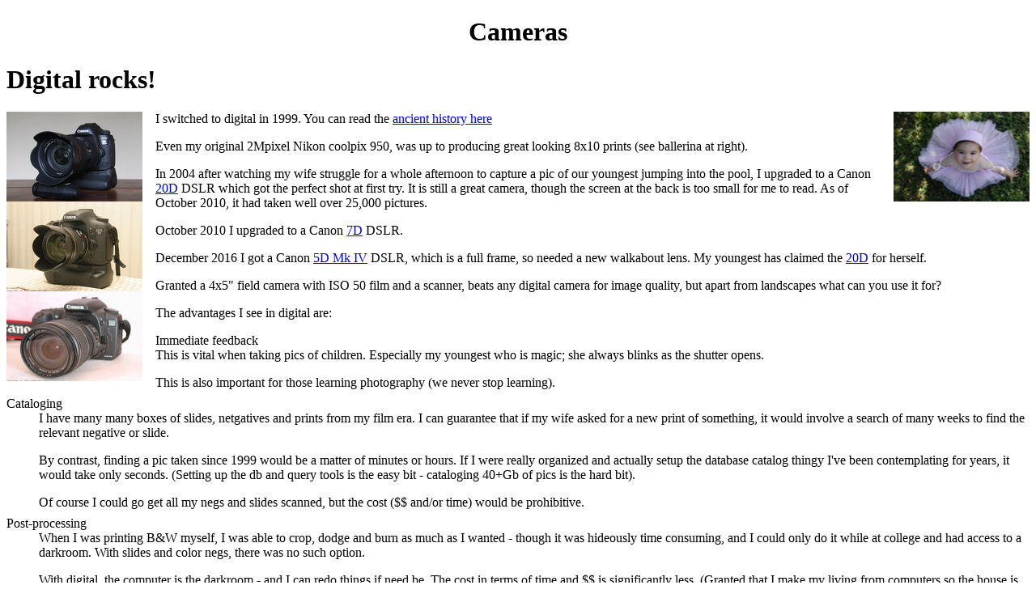

--- FILE ---
content_type: text/html
request_url: http://www.crufty.net/sjg/blog/cameras.htm
body_size: 18534
content:
<?xml version="1.0" encoding="utf-8" ?>
<!DOCTYPE html PUBLIC "-//W3C//DTD XHTML 1.0 Transitional//EN" "http://www.w3.org/TR/xhtml1/DTD/xhtml1-transitional.dtd">
<html xmlns="http://www.w3.org/1999/xhtml" xml:lang="en" lang="en">
<head>
<meta http-equiv="Content-Type" content="text/html; charset=utf-8" />
<meta name="generator" content="Docutils 0.15.2: http://docutils.sourceforge.net/" />
<title>Cameras</title>
<style type="text/css">

/*
:Author: David Goodger (goodger@python.org)
:Id: $Id: html4css1.css 7952 2016-07-26 18:15:59Z milde $
:Copyright: This stylesheet has been placed in the public domain.

Default cascading style sheet for the HTML output of Docutils.

See http://docutils.sf.net/docs/howto/html-stylesheets.html for how to
customize this style sheet.
*/

/* used to remove borders from tables and images */
.borderless, table.borderless td, table.borderless th {
  border: 0 }

table.borderless td, table.borderless th {
  /* Override padding for "table.docutils td" with "! important".
     The right padding separates the table cells. */
  padding: 0 0.5em 0 0 ! important }

.first {
  /* Override more specific margin styles with "! important". */
  margin-top: 0 ! important }

.last, .with-subtitle {
  margin-bottom: 0 ! important }

.hidden {
  display: none }

.subscript {
  vertical-align: sub;
  font-size: smaller }

.superscript {
  vertical-align: super;
  font-size: smaller }

a.toc-backref {
  text-decoration: none ;
  color: black }

blockquote.epigraph {
  margin: 2em 5em ; }

dl.docutils dd {
  margin-bottom: 0.5em }

object[type="image/svg+xml"], object[type="application/x-shockwave-flash"] {
  overflow: hidden;
}

/* Uncomment (and remove this text!) to get bold-faced definition list terms
dl.docutils dt {
  font-weight: bold }
*/

div.abstract {
  margin: 2em 5em }

div.abstract p.topic-title {
  font-weight: bold ;
  text-align: center }

div.admonition, div.attention, div.caution, div.danger, div.error,
div.hint, div.important, div.note, div.tip, div.warning {
  margin: 2em ;
  border: medium outset ;
  padding: 1em }

div.admonition p.admonition-title, div.hint p.admonition-title,
div.important p.admonition-title, div.note p.admonition-title,
div.tip p.admonition-title {
  font-weight: bold ;
  font-family: sans-serif }

div.attention p.admonition-title, div.caution p.admonition-title,
div.danger p.admonition-title, div.error p.admonition-title,
div.warning p.admonition-title, .code .error {
  color: red ;
  font-weight: bold ;
  font-family: sans-serif }

/* Uncomment (and remove this text!) to get reduced vertical space in
   compound paragraphs.
div.compound .compound-first, div.compound .compound-middle {
  margin-bottom: 0.5em }

div.compound .compound-last, div.compound .compound-middle {
  margin-top: 0.5em }
*/

div.dedication {
  margin: 2em 5em ;
  text-align: center ;
  font-style: italic }

div.dedication p.topic-title {
  font-weight: bold ;
  font-style: normal }

div.figure {
  margin-left: 2em ;
  margin-right: 2em }

div.footer, div.header {
  clear: both;
  font-size: smaller }

div.line-block {
  display: block ;
  margin-top: 1em ;
  margin-bottom: 1em }

div.line-block div.line-block {
  margin-top: 0 ;
  margin-bottom: 0 ;
  margin-left: 1.5em }

div.sidebar {
  margin: 0 0 0.5em 1em ;
  border: medium outset ;
  padding: 1em ;
  background-color: #ffffee ;
  width: 40% ;
  float: right ;
  clear: right }

div.sidebar p.rubric {
  font-family: sans-serif ;
  font-size: medium }

div.system-messages {
  margin: 5em }

div.system-messages h1 {
  color: red }

div.system-message {
  border: medium outset ;
  padding: 1em }

div.system-message p.system-message-title {
  color: red ;
  font-weight: bold }

div.topic {
  margin: 2em }

h1.section-subtitle, h2.section-subtitle, h3.section-subtitle,
h4.section-subtitle, h5.section-subtitle, h6.section-subtitle {
  margin-top: 0.4em }

h1.title {
  text-align: center }

h2.subtitle {
  text-align: center }

hr.docutils {
  width: 75% }

img.align-left, .figure.align-left, object.align-left, table.align-left {
  clear: left ;
  float: left ;
  margin-right: 1em }

img.align-right, .figure.align-right, object.align-right, table.align-right {
  clear: right ;
  float: right ;
  margin-left: 1em }

img.align-center, .figure.align-center, object.align-center {
  display: block;
  margin-left: auto;
  margin-right: auto;
}

table.align-center {
  margin-left: auto;
  margin-right: auto;
}

.align-left {
  text-align: left }

.align-center {
  clear: both ;
  text-align: center }

.align-right {
  text-align: right }

/* reset inner alignment in figures */
div.align-right {
  text-align: inherit }

/* div.align-center * { */
/*   text-align: left } */

.align-top    {
  vertical-align: top }

.align-middle {
  vertical-align: middle }

.align-bottom {
  vertical-align: bottom }

ol.simple, ul.simple {
  margin-bottom: 1em }

ol.arabic {
  list-style: decimal }

ol.loweralpha {
  list-style: lower-alpha }

ol.upperalpha {
  list-style: upper-alpha }

ol.lowerroman {
  list-style: lower-roman }

ol.upperroman {
  list-style: upper-roman }

p.attribution {
  text-align: right ;
  margin-left: 50% }

p.caption {
  font-style: italic }

p.credits {
  font-style: italic ;
  font-size: smaller }

p.label {
  white-space: nowrap }

p.rubric {
  font-weight: bold ;
  font-size: larger ;
  color: maroon ;
  text-align: center }

p.sidebar-title {
  font-family: sans-serif ;
  font-weight: bold ;
  font-size: larger }

p.sidebar-subtitle {
  font-family: sans-serif ;
  font-weight: bold }

p.topic-title {
  font-weight: bold }

pre.address {
  margin-bottom: 0 ;
  margin-top: 0 ;
  font: inherit }

pre.literal-block, pre.doctest-block, pre.math, pre.code {
  margin-left: 2em ;
  margin-right: 2em }

pre.code .ln { color: grey; } /* line numbers */
pre.code, code { background-color: #eeeeee }
pre.code .comment, code .comment { color: #5C6576 }
pre.code .keyword, code .keyword { color: #3B0D06; font-weight: bold }
pre.code .literal.string, code .literal.string { color: #0C5404 }
pre.code .name.builtin, code .name.builtin { color: #352B84 }
pre.code .deleted, code .deleted { background-color: #DEB0A1}
pre.code .inserted, code .inserted { background-color: #A3D289}

span.classifier {
  font-family: sans-serif ;
  font-style: oblique }

span.classifier-delimiter {
  font-family: sans-serif ;
  font-weight: bold }

span.interpreted {
  font-family: sans-serif }

span.option {
  white-space: nowrap }

span.pre {
  white-space: pre }

span.problematic {
  color: red }

span.section-subtitle {
  /* font-size relative to parent (h1..h6 element) */
  font-size: 80% }

table.citation {
  border-left: solid 1px gray;
  margin-left: 1px }

table.docinfo {
  margin: 2em 4em }

table.docutils {
  margin-top: 0.5em ;
  margin-bottom: 0.5em }

table.footnote {
  border-left: solid 1px black;
  margin-left: 1px }

table.docutils td, table.docutils th,
table.docinfo td, table.docinfo th {
  padding-left: 0.5em ;
  padding-right: 0.5em ;
  vertical-align: top }

table.docutils th.field-name, table.docinfo th.docinfo-name {
  font-weight: bold ;
  text-align: left ;
  white-space: nowrap ;
  padding-left: 0 }

/* "booktabs" style (no vertical lines) */
table.docutils.booktabs {
  border: 0px;
  border-top: 2px solid;
  border-bottom: 2px solid;
  border-collapse: collapse;
}
table.docutils.booktabs * {
  border: 0px;
}
table.docutils.booktabs th {
  border-bottom: thin solid;
  text-align: left;
}

h1 tt.docutils, h2 tt.docutils, h3 tt.docutils,
h4 tt.docutils, h5 tt.docutils, h6 tt.docutils {
  font-size: 100% }

ul.auto-toc {
  list-style-type: none }

</style>
</head>
<body>
<div class="document" id="cameras">
<h1 class="title">Cameras</h1>

<div class="section" id="digital-rocks">
<h1>Digital rocks!</h1>
<a class="reference external image-reference" href="/Pic/20170103001/slide"><img alt="/Pic/20170103001/thm" class="align-left" src="/Pic/20170103001/thm" style="width: 168px; height: 111px;" /></a>
<a class="reference external image-reference" href="/Pic/2000031805/slide"><img alt="/Pic/2000031805/thm" class="align-right" src="/Pic/2000031805/thm" style="width: 168px; height: 111px;" /></a>
<a class="reference external image-reference" href="/Pic/20101008003/slide"><img alt="/Pic/20101008003/thm" class="align-left" src="/Pic/20101008003/thm" style="width: 168px; height: 111px;" /></a>
<a class="reference external image-reference" href="/Pic/20050407005/slide"><img alt="/Pic/20050407005/thm" class="align-left" src="/Pic/20050407005/thm" style="width: 168px; height: 111px;" /></a>
<p>I switched to digital in 1999.
You can read the <a class="reference external" href="/gallery/tools/cameras.html">ancient history here</a></p>
<p>Even my original 2Mpixel Nikon coolpix 950, was up to producing great
looking 8x10 prints (see ballerina at right).</p>
<p>In 2004 after watching my wife struggle for a whole afternoon to
capture a pic of our youngest jumping into the pool,  I upgraded to a
Canon <a class="reference external" href="eos20d.htm">20D</a> DSLR which got the perfect shot at first try.
It is still a great camera, though the screen at the back is too small
for me to read.
As of October 2010, it had taken well over 25,000 pictures.</p>
<p>October 2010 I upgraded to a Canon <a class="reference external" href="eos7d.htm">7D</a> DSLR.</p>
<p>December 2016 I got a Canon <a class="reference external" href="eos5d4.htm">5D Mk IV</a> DSLR,
which is a full frame, so needed a new walkabout lens.
My youngest has claimed the <a class="reference external" href="eos20d.htm">20D</a> for herself.</p>
<p>Granted a 4x5&quot; field camera with ISO 50 film and a scanner,
beats any digital camera for image quality, but apart from landscapes
what can you use it for?</p>
<p>The advantages I see in digital are:</p>
<dl class="docutils">
<dt>Immediate feedback</dt>
<dd><p class="first">This is vital when taking pics of children.
Especially my youngest who is magic; she always blinks as the shutter
opens.</p>
<p class="last">This is also important for those learning photography (we
never stop learning).</p>
</dd>
<dt>Cataloging</dt>
<dd><p class="first">I have many many boxes of slides, netgatives and prints from
my film era.  I can guarantee that if my wife asked for a new
print of something, it would involve a search of many weeks to
find the relevant negative or slide.</p>
<p>By contrast, finding a pic taken since 1999 would be a matter
of minutes or hours.  If I were really organized and actually
setup the database catalog thingy I've been contemplating for
years, it would take only seconds. (Setting up the db and
query tools is the easy bit - cataloging 40+Gb of pics is the
hard bit).</p>
<p class="last">Of course I could go get all my negs and slides scanned, but
the cost ($$ and/or time) would be prohibitive.</p>
</dd>
<dt>Post-processing</dt>
<dd><p class="first">When I was printing B&amp;W myself, I was able to crop, dodge and
burn as much as I wanted - though it was hideously time
consuming, and I could only do it while at college and had
access to a darkroom.  With slides and color negs, there was
no such option.</p>
<p>With digital, the computer is the darkroom - and I can redo
things if need be.  The cost in terms of time and $$ is
significantly less.  (Granted that I make my living from
computers so the house is full of them anyway ;-).</p>
<p>I should point out that I do very little post-processing of my
digital images.  I tend to think of them as slides.  On the
rare occasion though, that I need to fix a blemish (or red-eye
from the coolpix) it is a relatively simple process.</p>
<p class="last">Passport photos are a common case of post processing.
We need passports for a couple of different countries each
with different requirements for photos.
A little python script to compute the dimensions to lift from
an original image (input is a measurment of the
face in pixels) such that 6 or 8 such images cut&amp;pasted
together when printed at 6x4 produces the desired result.</p>
</dd>
<dt>Viewing</dt>
<dd><p class="first">Apart from a website where friends and family can view and
grab copies of pics they like,
I can run a Python script to display a slide show
of thousands of pics selected over the years on the TV.</p>
<p class="last">Good excuse to get a bigger TV ;-)</p>
</dd>
</dl>
</div>
<div class="section" id="lenses">
<h1>Lenses</h1>
<a class="reference external image-reference" href="/Pic/20080113028/slide"><img alt="/Pic/20080113028/thm" class="align-right" src="/Pic/20080113028/thm" style="width: 168px; height: 111px;" /></a>
<p>My lens collection includes</p>
<dl class="docutils">
<dt>EF-S 17-85/4-5.6 IS</dt>
<dd><p class="first">This lens gets used with the 20D and 7D more than any other.
It isn't a <em>fantastic</em> lens, but it certainly isn't bad.
It has IS and a very useful zoom range.
When I travel (with 7D), this is usually the only lens I take.</p>
<p class="last">This is the only EF-S lens I have.</p>
</dd>
<dt>EF 50/1.4</dt>
<dd>Very nice for low-light.</dd>
<dt>EF 28/1.8</dt>
<dd>On an APS-C body (like the 20D or 7D), this makes a reasonable
standard lens.</dd>
<dt>EF 85/1.8</dt>
<dd><p class="first">A nice, fast lens.</p>
<p class="last">For the last couple of years all my ballet photos have been
take with this.</p>
</dd>
</dl>
<a class="reference external image-reference" href="/Pic/20131207076/slide"><img alt="/Pic/20131207076/thm" class="align-right" src="/Pic/20131207076/thm" style="width: 111px; height: 168px;" /></a>
<dl class="docutils">
<dt>EF 24-105/4L IS II</dt>
<dd>This is the <em>walk-about</em> lens I got with the 5D which cannot
use the EF-S 17-85.
It gets a lot of use.</dd>
<dt>EF 70-200/2.8L IS</dt>
<dd>This is a great lens.
The kids activities like soccer, ballet, and such kept it busy
for years.</dd>
</dl>
<p>All the primes above use the same filter size (58mm) which is handy.
The two L zooms also use the same filter size (77mm).</p>
</div>
<div class="section" id="off-camera-flash">
<h1>Off-camera flash</h1>
<a class="reference external image-reference" href="/Pic/20100110002/slide"><img alt="/Pic/20100110002/thm" class="align-right" src="/Pic/20100110002/thm" style="width: 168px; height: 111px;" /></a>
<a class="reference external image-reference" href="/Pic/20100218181/slide"><img alt="/Pic/20100218181/thm" class="align-left" src="/Pic/20100218181/thm" style="width: 168px; height: 111px;" /></a>
<p>I'm a <a class="reference external" href="http://www.strobist.blogspot.com/">strobist</a> fan (nearly every photographer I know is) and want
to get some radio triggers, stands etc.</p>
<p>It's a bit hard to justify to my wife though, since our girls are <em>so</em>
over having their picture taken, and they're usually my excuse for
expensive toys.</p>
<p>As a means to an end, I added a couple of RJ45 jacks to my TTL off
camera cord.  In hind-sight I should have cut the cable closer to the
flash end, so there was a bit more of the heavy cable at the camera
end to get the RJ45 jack out of the way better.</p>
<p>Actually, on a recent holiday, our oldest had an epiphany;
she realized that if she wanted any decent photos she'd have to
cooperate with the photographer.
With the help of the above off camera cord, some very nice pictures resulted.</p>
<p>The 7D has a popup flash which can act as a master for my
580EX flash, so I can use that for now.
It is pretty neat actually; from the flash menu on the back of the
camera I can control the power settings for the remote flash.</p>
<p>As useful as the 7D plus 580EX combination is, it you still get a low
level flash from the popup, which can be a problem, so a proper light
kit is still on the wish list.</p>
<a class="reference external image-reference" href="/Pic/20111119011/slide"><img alt="/Pic/20111119011/thm" class="align-right" src="/Pic/20111119011/thm" style="width: 111px; height: 168px;" /></a>
<a class="reference external image-reference" href="/Pic/20110722016/slide"><img alt="/Pic/20110722016/thm" class="align-right" src="/Pic/20110722016/thm" style="width: 111px; height: 168px;" /></a>
<p>Update: <a class="reference external" href="puppies.htm">puppies</a> are the new excuse - anything to get nice pics of them
while they are so cute.  I probably left it a bit late, but
I finally got a light kit from <a class="reference external" href="http://www.mpex.com/browse.cfm/2,439.html">mpex</a>, two manual flashes, light
stands, shoot through umbrellas and three pocket wizard radio
triggers.
The picture at right was taken with the room illuminated by two
flashes bounced off the ceiling in opposite corners.</p>
<p>For now at least the the girls will submit to standing next to an
umbrella while I play with light.</p>
<a class="reference external image-reference" href="/Pic/20110728105/slide"><img alt="/Pic/20110728105/thm" class="align-left" src="/Pic/20110728105/thm" style="width: 111px; height: 168px;" /></a>
<a class="reference external image-reference" href="/Pic/20170104029/slide"><img alt="/Pic/20170104029/thm" class="align-left" src="/Pic/20170104029/thm" style="width: 111px; height: 168px;" /></a>
<p>Sam actually enjoyed the shoot for the picture below left;
huddling over the LCD screen deciding what to try next.</p>
</div>
<div class="section" id="full-frame">
<h1>Full frame</h1>
<p>December 2016; I got a <a class="reference external" href="eos5d4.htm">5D Mk IV</a>
with EF 24-105 f/4L II IS USM.</p>
<p>My youngest has now claimed the 20D for herself.
That's fine by me - I cannot read that tiny LCD screen easily anymore.
It still takes great pictures and she has a good eye for composition.</p>
<a class="reference external image-reference" href="/Pic/20161229017/slide"><img alt="/Pic/20161229017/thm" class="align-right" src="/Pic/20161229017/thm" style="width: 111px; height: 168px;" /></a>
<p>Since EF-S lenses cannot be used on a full-frame,
I needed a new walk-about lens.
The EF 24-105 is a good option.
With the 5D's great performance at high ISO, f/4 should be plenty.
Besides, the EF-S 17-85 is now attached to the 20D again ;-)</p>
<hr class="docutils" />
<table class="docutils field-list" frame="void" rules="none">
<col class="field-name" />
<col class="field-body" />
<tbody valign="top">
<tr class="field"><th class="field-name">Author:</th><td class="field-body"><a class="reference external" href="mailto:sjg&#64;crufty.net">sjg&#64;crufty.net</a> <em>/* imagine something very witty here */</em></td>
</tr>
</tbody>
</table>
</div>
</div>
</body>
</html>
